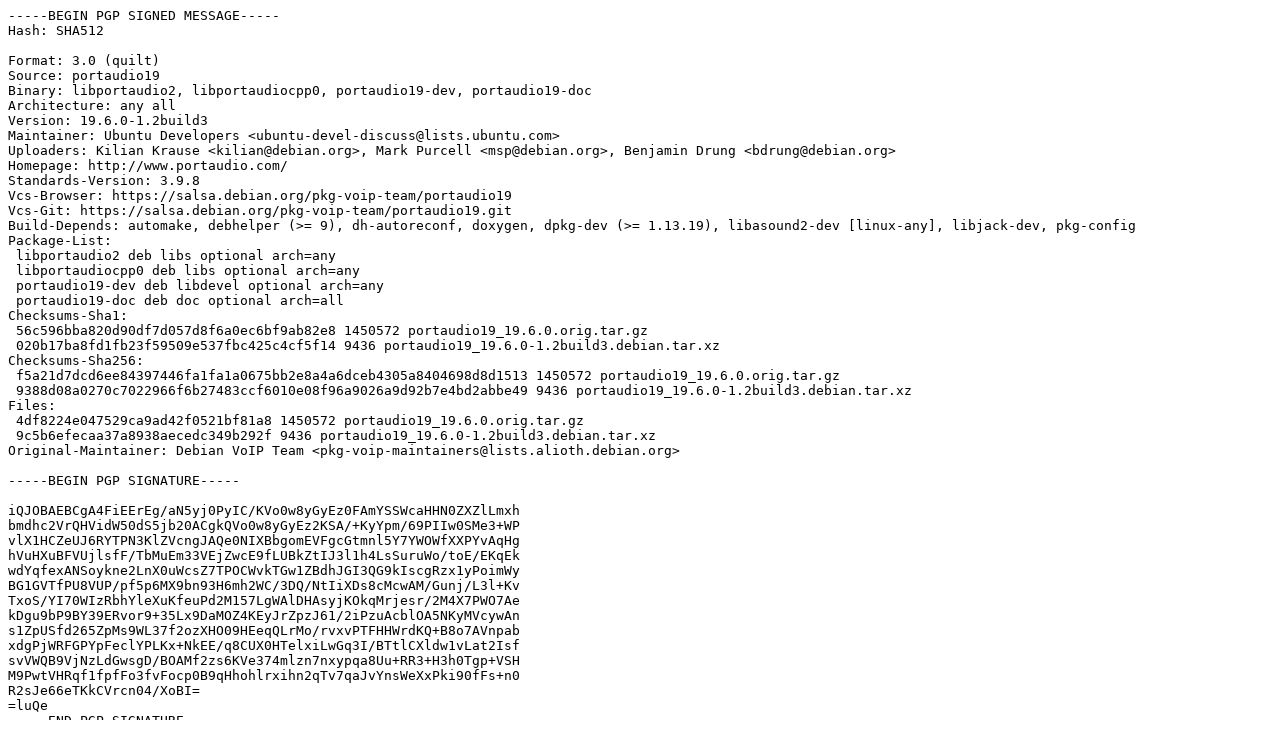

--- FILE ---
content_type: text/prs.lines.tag
request_url: http://ports.ubuntu.com/pool/universe/p/portaudio19/portaudio19_19.6.0-1.2build3.dsc
body_size: 2458
content:
-----BEGIN PGP SIGNED MESSAGE-----
Hash: SHA512

Format: 3.0 (quilt)
Source: portaudio19
Binary: libportaudio2, libportaudiocpp0, portaudio19-dev, portaudio19-doc
Architecture: any all
Version: 19.6.0-1.2build3
Maintainer: Ubuntu Developers <ubuntu-devel-discuss@lists.ubuntu.com>
Uploaders: Kilian Krause <kilian@debian.org>, Mark Purcell <msp@debian.org>, Benjamin Drung <bdrung@debian.org>
Homepage: http://www.portaudio.com/
Standards-Version: 3.9.8
Vcs-Browser: https://salsa.debian.org/pkg-voip-team/portaudio19
Vcs-Git: https://salsa.debian.org/pkg-voip-team/portaudio19.git
Build-Depends: automake, debhelper (>= 9), dh-autoreconf, doxygen, dpkg-dev (>= 1.13.19), libasound2-dev [linux-any], libjack-dev, pkg-config
Package-List:
 libportaudio2 deb libs optional arch=any
 libportaudiocpp0 deb libs optional arch=any
 portaudio19-dev deb libdevel optional arch=any
 portaudio19-doc deb doc optional arch=all
Checksums-Sha1:
 56c596bba820d90df7d057d8f6a0ec6bf9ab82e8 1450572 portaudio19_19.6.0.orig.tar.gz
 020b17ba8fd1fb23f59509e537fbc425c4cf5f14 9436 portaudio19_19.6.0-1.2build3.debian.tar.xz
Checksums-Sha256:
 f5a21d7dcd6ee84397446fa1fa1a0675bb2e8a4a6dceb4305a8404698d8d1513 1450572 portaudio19_19.6.0.orig.tar.gz
 9388d08a0270c7022966f6b27483ccf6010e08f96a9026a9d92b7e4bd2abbe49 9436 portaudio19_19.6.0-1.2build3.debian.tar.xz
Files:
 4df8224e047529ca9ad42f0521bf81a8 1450572 portaudio19_19.6.0.orig.tar.gz
 9c5b6efecaa37a8938aecedc349b292f 9436 portaudio19_19.6.0-1.2build3.debian.tar.xz
Original-Maintainer: Debian VoIP Team <pkg-voip-maintainers@lists.alioth.debian.org>

-----BEGIN PGP SIGNATURE-----

iQJOBAEBCgA4FiEErEg/aN5yj0PyIC/KVo0w8yGyEz0FAmYSSWcaHHN0ZXZlLmxh
bmdhc2VrQHVidW50dS5jb20ACgkQVo0w8yGyEz2KSA/+KyYpm/69PIIw0SMe3+WP
vlX1HCZeUJ6RYTPN3KlZVcngJAQe0NIXBbgomEVFgcGtmnl5Y7YWOWfXXPYvAqHg
hVuHXuBFVUjlsfF/TbMuEm33VEjZwcE9fLUBkZtIJ3l1h4LsSuruWo/toE/EKqEk
wdYqfexANSoykne2LnX0uWcsZ7TPOCWvkTGw1ZBdhJGI3QG9kIscgRzx1yPoimWy
BG1GVTfPU8VUP/pf5p6MX9bn93H6mh2WC/3DQ/NtIiXDs8cMcwAM/Gunj/L3l+Kv
TxoS/YI70WIzRbhYleXuKfeuPd2M157LgWAlDHAsyjKOkqMrjesr/2M4X7PWO7Ae
kDgu9bP9BY39ERvor9+35Lx9DaMOZ4KEyJrZpzJ61/2iPzuAcblOA5NKyMVcywAn
s1ZpUSfd265ZpMs9WL37f2ozXHO09HEeqQLrMo/rvxvPTFHHWrdKQ+B8o7AVnpab
xdgPjWRFGPYpFeclYPLKx+NkEE/q8CUX0HTelxiLwGq3I/BTtlCXldw1vLat2Isf
svVWQB9VjNzLdGwsgD/BOAMf2zs6KVe374mlzn7nxypqa8Uu+RR3+H3h0Tgp+VSH
M9PwtVHRqf1fpfFo3fvFocp0B9qHhohlrxihn2qTv7qaJvYnsWeXxPki90fFs+n0
R2sJe66eTKkCVrcn04/XoBI=
=luQe
-----END PGP SIGNATURE-----
